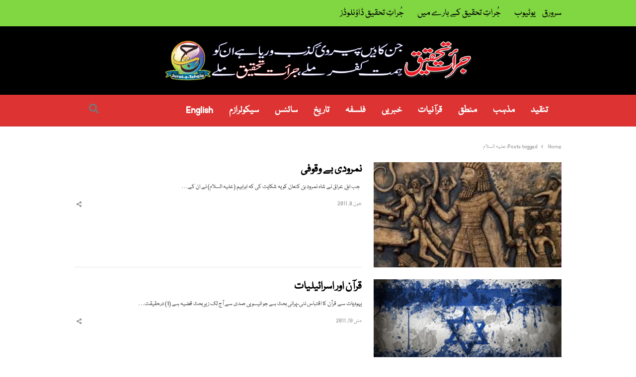

--- FILE ---
content_type: text/html; charset=UTF-8
request_url: https://realisticapproach.org/tag/%D8%B9%D9%84%DB%8C%DB%81-%D8%A7%D9%84%D8%B3%D9%84%D8%A7%D9%85/
body_size: 13304
content:
<!DOCTYPE html><html itemscope="itemscope" itemtype="https://schema.org/Website"dir="rtl" lang="ur" class="no-js no-svg"><head><meta charset="UTF-8"><meta name="viewport" content="width=device-width, initial-scale=1"><link rel="profile" href="http://gmpg.org/xfn/11"><title>علیہ السلام &#8211; جرات تحقیق</title><style id="rocket-critical-css">.rtl{direction:rtl}:root{--mainColor:#f4511e;--subColor:#ffab91;--darkHighlight:#e53935}html{font-family:sans-serif;line-height:1.15;-ms-text-size-adjust:100%;-webkit-text-size-adjust:100%;overflow-x:hidden}body{margin:0}article,header,nav{display:block}a{background-color:transparent;-webkit-text-decoration-skip:objects}h2 a{display:block;color:inherit}img{border-style:none;max-width:100%}.wp-post-image{height:auto}input{font-family:sans-serif;font-size:100%;line-height:1.15;margin:0}input{overflow:visible}[type="submit"]{-webkit-appearance:button}[type="submit"]::-moz-focus-inner{border-style:none;padding:0}[type="submit"]:-moz-focusring{outline:1px dotted ButtonText}[type="search"]{-webkit-appearance:textfield;outline-offset:-2px}[type="search"]::-webkit-search-cancel-button,[type="search"]::-webkit-search-decoration{-webkit-appearance:none}::-webkit-file-upload-button{-webkit-appearance:button;font:inherit}.screen-reader-text,.sr-only{clip:rect(1px,1px,1px,1px);height:1px;overflow:hidden;position:absolute!important;width:1px;word-wrap:normal!important;}.clearfix:before,.clearfix:after{content:"";display:table;table-layout:fixed}.clearfix:after{clear:both}body,input{color:#333;font-family:"Open Sans",Arial,Helvetica,Helvetica Neue,sans-serif;font-size:.8125rem;line-height:1.846153846;font-weight:400}body{overflow-x:hidden}h2{font-family:inherit;line-height:1.4;font-weight:normal;margin:2em 0 .75em;padding:0;color:#000}h2{font-size:1.846em;line-height:1.3333333}p{margin:0 0 1.5em;padding:0}i{font-style:italic}:focus{outline:1px dotted}html[lang="ur"] body,html[lang="ur"] input{font-family:Tahoma,Arial,sans-serif}html[lang="ur"] h2{font-weight:700}label{color:#999;font-size:.9em;font-weight:600;margin-bottom:0.5em}input[type="search"]{margin-bottom:.5em;padding:.5em .9em;border:0;outline:0;border-radius:.3em;color:inherit;background:#f2f2f2;height:2.25rem;box-sizing:border-box}input[type="submit"]{padding:.5em .9em;line-height:1;height:2.25rem;color:#fff;background-color:#222;display:inline-block;font-weight:600;text-shadow:none;border:0;border-radius:4px;-webkit-box-shadow:none;box-shadow:none}::-webkit-input-placeholder{color:#999;font-family:"Helvetica Neue",helvetica,arial,sans-serif}:-moz-placeholder{color:#999;font-family:"Helvetica Neue",helvetica,arial,sans-serif}::-moz-placeholder{color:#999;font-family:"Helvetica Neue",helvetica,arial,sans-serif;opacity:1;}:-ms-input-placeholder{color:#999;font-family:"Libre Franklin","Helvetica Neue",helvetica,arial,sans-serif}ul,ol{margin:0 0 1.5em 1.2em;padding:0}ul{list-style:disc}ol{list-style:decimal}a{color:#369;text-decoration:underline;}.top-bar a,#header a,.breadcrumbs a,.entry-title a{text-decoration:none}.main-navigation{position:relative}.main-navigation>ul{background:transparent;padding:0;margin:0;list-style:none}.main-navigation li{position:relative;display:inline-block;color:#333}.main-navigation>ul>li>a{position:relative;display:inline-block;padding:1.23em;color:#777;font-weight:600}.site-title a{color:#f4511e;color:var(--mainColor)}.top-menu>li{position:relative}#resp-menu{position:fixed;overflow:visible;width:272px;height:100%;background:#fff;color:inherit;top:0;left:-272px;margin:0;padding:0!important;z-index:999999;-webkit-transform:translateZ(0);-moz-transform:translateZ(0);-ms-transform:translateZ(0);-o-transform:translateZ(0);transform:translateZ(0)}.close-menu{display:block;font-size:.8461em;color:#999;padding:.33em 1.25em;text-align:right}.overlay-mask{background-color:rgba(0,0,0,0.3);height:100%;left:0;opacity:0;top:0;visibility:hidden;width:100%;z-index:112;position:fixed;-webkit-transform:translateZ(0);-moz-transform:translateZ(0);-ms-transform:translateZ(0);-o-transform:translateZ(0);transform:translateZ(0)}.resp-menu{overflow:auto;height:100%;max-height:96%}.resp-menu{position:relative;margin:0;padding:0;list-style:none}.resp-menu li{position:relative;float:none;width:100%!important}.resp-menu li a{padding:.6153em 1.2307em;display:block;text-decoration:none}.resp-menu a{color:#666}#page,.site-header,#main,#primary,#content,#sidebar,.container{position:relative}#page,.top-bar .container,.is-stretched .container{margin:0 auto;width:94%;text-align:left}@media only screen and (max-width:425px){#page,.top-bar>.container,.is-stretched .container{width:87.5%}}#page{background:#fff;max-width:1160px}.is-stretched #page{width:100%;max-width:100%;margin:0}.container{max-width:1112px;margin:0 auto;text-align:left;-webkit-box-sizing:border-box;-moz-box-sizing:border-box;box-sizing:border-box}.top-bar{position:relative;background:#f5f5f5;color:#999;font-size:.923em;line-height:1.6667}.top-bar .flex{min-height:20px}.top-bar a{color:inherit}.account-nav{margin:0;padding:0;list-style:none;display:-webkit-box;display:-moz-box;display:-webkit-flex;display:-ms-flexbox;display:flex;-webkit-box:1;-moz-box:1;-webkit-flex:1;-ms-flex:1;flex:1;height:100%;-webkit-box-align:center;-moz-box-align:center;-ms-flex-align:center;-webkit-align-items:center;align-items:center;-webkit-box-pack:end;-moz-box-pack:end;-ms-flex-pack:end;-webkit-justify-content:flex-end;justify-content:flex-end}.flex{display:-webkit-box;display:-moz-box;display:-webkit-flex;display:-ms-flexbox;display:flex}.w-100{width:100%}.h-100{height:100%}.flex-center{-webkit-box-align:center;-moz-box-align:center;-ms-flex-align:center;-webkit-align-items:center;align-items:center}.hst-3 .nav-2 .container .flex-center{-webkit-box-pack:justify;-moz-box-pack:justify;-ms-flex-pack:justify;-webkit-justify-content:space-between;justify-content:space-between}.hst-3 .container{display:-webkit-box;display:-moz-box;display:-webkit-flex;display:-ms-flexbox;display:flex}.justify-end{-webkit-box-pack:end;-moz-box-pack:end;-ms-flex-pack:end;-webkit-justify-content:flex-end;justify-content:flex-end}.site-header,.nav-1 .flex{min-height:64px}.top-bar .flex{min-height:32px}@media only screen and (max-width:1023px){.top-bar .container>.flex{-webkit-flex-flow:column nowrap;-ms-flex-flow:column nowrap;flex-flow:column nowrap;height:unset}}.qlm-col{padding:0 12px;-webkit-box-sizing:border-box;-moz-box-sizing:border-box;box-sizing:border-box}@media only screen and (min-width:1025px){.w-30{-webkit-flex-basis:30%;flex-basis:30%;max-width:30%}.w-50{-webkit-flex-basis:50%;flex-basis:50%;max-width:50%}}.site-branding{padding:.5rem 0;-webkit-box:1;-moz-box:1;-webkit-flex:1 0 auto;-ms-flex:1 0 auto;flex:1 0 auto}.main-navigation{-webkit-box:1;-moz-box:1;-webkit-flex:1 1 auto;-ms-flex:1 1 auto;flex:1 1 auto}.site-header{padding:0;background:#fff;z-index:20}.light-nav{position:relative;z-index:9}.nav-1{z-index:49}.is-stretched .nav-1,.is-stretched .nav-2{-webkit-box-shadow:inset 0 -1px 0 rgba(0,0,0,.07);-moz-box-shadow:inset 0 -1px 0 rgba(0,0,0,.07);-ms-box-shadow:inset 0 -1px 0 rgba(0,0,0,.07);box-shadow:inset 0 -1px 0 rgba(0,0,0,.07)}.site-title{font-size:1.5384em;font-weight:700;line-height:1.33;margin:0}@media only screen and (max-width:768px){.site-title{font-size:1.5384em;line-height:1.2}}.site-description{margin-bottom:0;color:#999;line-height:1.4}#main{background:#fff;text-align:center}#header+.breadcrumbs-wrap{padding-top:32px;padding-top:2.4615em}@media only screen and (max-width:768px){#header+.breadcrumbs-wrap{padding-top:24px;padding-top:1.84615em}}@media only screen and (max-width:425px){#header+.breadcrumbs-wrap{padding-top:16px;padding-top:1.23em}}.main-row{position:relative;margin:0 -12px}#primary,#sidebar{padding:0 12px;-webkit-box-sizing:border-box;-moz-box-sizing:border-box;box-sizing:border-box}#primary{margin-bottom:3rem}#primary.full-width{float:none;width:100%!important}@media only screen and (min-width:769px){#primary,#sidebar{float:left;width:75%}#sidebar{width:25%}}img{vertical-align:top}@media only screen and (max-width:1023px){#main-nav{display:none}}.site-header .qlm-col{vertical-align:middle;float:none}.site-header .utility-links{display:-webkit-box;display:-moz-box;display:-ms-flexbox;display:-moz-flex;display:-webkit-flex;display:flex;-webkit-box-align:center;-moz-box-align:center;-ms-flex-align:center;-webkit-align-items:center;align-items:center;-webkit-box-pack:end;-moz-box-pack:end;-ms-flex-pack:end;-webkit-justify-content:flex-end;justify-content:flex-end;-webkit-box:1;-moz-box:1;-webkit-flex:1 1 auto;-ms-flex:1 1 auto;flex:1 1 auto;height:100%}.utility-links a,.qlm-sharing-inline a,.utility-links .search-trigger{color:#777}.site-branding img{vertical-align:top}@media only screen and (max-width:768px){.site-branding.text-center .site-title{margin:0}}.search-icon{position:relative;display:-webkit-box;display:-moz-box;display:-ms-flexbox;display:-moz-flex;display:-webkit-flex;display:flex;text-align:center;z-index:10;height:100%;-webkit-box-align:center;-moz-box-align:center;-ms-flex-align:center;-webkit-align-items:center;align-items:center}.search-trigger{position:relative;display:block;color:inherit;text-align:center;-webkit-box-ordinal-group:3;-moz-box-ordinal-group:3;-webkit-order:2;-ms-flex-order:2;order:2}.search-trigger:before{display:inline-block;font-family:'Font Awesome 5 Free';font-size:inherit;line-height:inherit;font-weight:900;text-rendering:auto;-webkit-font-smoothing:antialiased;-moz-osx-font-smoothing:grayscale;color:inherit;content:'\f002';line-height:1}.search-close-btn{position:absolute;right:1.23em;top:1.23em;width:1.84615em;height:1.84615em;font-size:0;color:#999}.search-close-btn:before,.search-close-btn:after{position:absolute;content:"";width:1.5384em;height:1px;top:.9em;right:.15rem;display:block;background:#ccc;transform:rotate(45deg)}.search-close-btn:after{transform:rotate(-45deg)}.search-overlay{position:fixed;left:0;right:0;top:0;bottom:0;background:rgba(0,0,0,.8);display:-webkit-box;display:-moz-box;display:-ms-flexbox;display:-moz-flex;display:-webkit-flex;display:flex;-webkit-box-align:center;-moz-box-align:center;-ms-flex-align:center;-webkit-align-items:center;align-items:center;-webkit-box-pack:center;-moz-box-pack:center;-ms-flex-pack:center;-webkit-justify-content:center;justify-content:center;visibility:hidden;opacity:0;z-index:30}.search-overlay .search-inner{width:90%;margin-bottom:100px}.search-inner ::-webkit-input-placeholder{color:#ccc}.search-inner ::-moz-placeholder{color:#ccc}.search-inner ::-ms-input-placeholder{color:#ccc}.search-overlay .search-form input[type=search]{border:0;background:none;box-shadow:none;border-bottom:1px solid rgba(255,255,255,.3);margin:0;padding:0;text-align:center;font-size:1.25em;line-height:2.25;color:#fff;letter-spacing:2px;border-radius:0}.search-field{width:100%}.search-form{position:relative}.search-form .search-submit{visibility:hidden;display:none}.search-form:before{position:absolute;right:.923em;color:#999;font-family:"Font Awesome 5 Free";font-weight:normal;font-style:normal;font-size:inherit;font-weight:900;display:inline-block;height:2.77em;line-height:2.77em;text-transform:none;text-align:center;vertical-align:middle;-webkit-font-smoothing:antialiased;text-rendering:optimizeLegibility;-moz-osx-font-smoothing:grayscale;font-feature-settings:'liga';content:"\f002"}.search-trigger{width:1.077em;padding:0 .8em}.search-trigger{z-index:1}.search-field::-ms-clear{display:none;width:0;height:0}.top-menu{margin:0;padding:0;list-style:none}.top-menu>li{display:inline-block}.top-menu li{position:relative}.top-menu>li>a{padding:.5em .6667em;display:inline-block}.top-menu>li:first-child>a{padding-left:0}@media only screen and (max-width:425px){.top-menu{text-align:center}}.menu-button{margin:0;padding:0;display:inline-block;margin-right:1.23em}@media only screen and (min-width:1024px){.menu-trigger,#resp-menu,.overlay-mask{display:none}}.toggle-icon{position:relative;vertical-align:middle}.toggle-icon,.toggle-icon:before,.toggle-icon:after{display:block;width:1.3846em;height:2px;margin:6px 0;background-color:#999}.toggle-icon:before,.toggle-icon:after{position:absolute;content:"";margin:0}.toggle-icon:before{top:-6px}.toggle-icon:after{top:6px}.breadcrumbs{margin:0 0 1.84615em;line-height:1;list-style:none;color:#999;padding:.15em 0}.breadcrumbs{font-size:.9em;line-height:1.333334;word-break:normal}.breadcrumbs li{display:inline-block}.breadcrumbs li:not(:last-child):after{display:inline-block;margin:0 8px;content:"";border:1px solid #999;width:4px;vertical-align:middle;height:4px;border-width:0 1px 1px 0;transform:rotate(-45deg)}.breadcrumbs a{color:inherit}.entry-title{margin-top:0;word-break:normal;font-weight:600}.single-meta a{background:linear-gradient(to bottom,var(--subColor) 0%,var(--subColor) 100%);background-image:-ms-linear-gradient(top,#ffab91 0%,#ffab91 100%);background-position:0 100%;background-repeat:repeat-x;background-size:4px 4px;color:inherit;text-decoration:none}.scroll-to-top{position:fixed;right:-3.7em;bottom:10vh;text-align:center;z-index:8}.scroll-to-top a{display:block;width:3.7em;height:3.077em;background:#f2f2f2;color:#999;border-radius:.3077em 0 0 .3077em;text-decoration:none}.scroll-to-top a:before{font-size:1.5384em;line-height:2;display:inline-block;font-family:"Font Awesome 5 Free";font-style:normal;font-weight:900;-webkit-font-smoothing:antialiased;-moz-osx-font-smoothing:grayscale;content:"\f106"}form{position:relative;margin:0 0 1.84615em}.single-meta{position:relative;margin-bottom:1.5384em;display:-webkit-box;display:-moz-box;display:-ms-flexbox;display:-moz-flex;display:-webkit-flex;display:flex;-webkit-box-pack:justify;-moz-box-pack:justify;-ms-flex-pack:justify;-webkit-justify-content:space-between;justify-content:space-between;width:100%;-webkit-box-align:center;-moz-box-align:center;-ms-flex-align:center;-webkit-align-items:center;align-items:center;color:#999}.single-meta.archive{font-size:.9em;margin-bottom:0;margin-top:auto}.qlm-list .single-meta.archive{margin-bottom:1.84615em}.single-meta.archive .qlm-sharing-inline li .qlm-more{width:auto;height:auto;line-height:inherit;border-radius:0;background:none}.single-meta a{color:#333;text-decoration:none}.single-meta>div{vertical-align:middle}.qlm-sharing-inline,.qlm-sharing-list{margin:0 -.3em;padding:0;list-style:none}.qlm-sharing-inline{display:-webkit-box;display:-moz-box;display:-ms-flexbox;display:-moz-flex;display:-webkit-flex;display:flex;-webkit-box:0;-moz-box:0;-webkit-flex:0 0 auto;-ms-flex:0 0 auto;flex:0 0 auto;margin:0;height:100%;-webkit-box-align:center;-moz-box-align:center;-ms-flex-align:center;-webkit-align-items:center;align-items:center;-webkit-box-pack:end;-moz-box-pack:end;-ms-flex-pack:end;-webkit-justify-content:flex-end;justify-content:flex-end}.hst-3 .qlm-sharing-inline{-webkit-box-pack:start;-moz-box-pack:start;-ms-flex-pack:start;-webkit-justify-content:flex-start;justify-content:flex-start}.hst-3 .qlm-sharing-inline{-webkit-box-pack:unset;-moz-box-pack:unset;-ms-flex-pack:unset;-webkit-justify-content:unset;justify-content:unset}@media only screen and (max-width:425px){.hst-3 .qlm-sharing-inline{display:none}}.qlm-sharing-inline>li{display:inline-block;padding:0 .3077em;line-height:1}.single-meta.archive .qlm-sharing-inline>li.no-popup a{color:#999}.qlm-sharing-inline a{display:-webkit-box;display:-moz-box;display:-ms-flexbox;display:-moz-flex;display:-webkit-flex;display:flex;width:2.4615em;height:2.4615em;text-align:center;border-radius:50%;text-decoration:none;-webkit-box-align:center;-moz-box-align:center;-ms-flex-align:center;-webkit-align-items:center;align-items:center;-webkit-box-pack:center;-moz-box-pack:center;-ms-flex-pack:center;-webkit-justify-content:center;justify-content:center;background:none}.qlm-sharing-inline .qlm-more{color:#999}.sharing-overlay{position:fixed;top:0;left:0;right:0;bottom:0;display:-webkit-box;display:-moz-box;display:-ms-flexbox;display:-moz-flex;display:-webkit-flex;display:flex;-webkit-box-direction:normal;-webkit-box-orient:vertical;-moz-box-direction:normal;-moz-box-orient:vertical;-webkit-flex-direction:column;-ms-flex-direction:column;flex-direction:column;-webkit-box-pack:center;-moz-box-pack:center;-ms-flex-pack:center;-webkit-justify-content:center;justify-content:center;-webkit-box-align:center;-moz-box-align:center;-ms-flex-align:center;-webkit-align-items:center;align-items:center;background:rgba(0,0,0,.7);visibility:hidden;opacity:0;z-index:-1}.qlm-sharing-list{position:relative;font-size:.875rem;width:90%;max-width:400px;max-height:260px;padding:.6em .6em .9em;background:#fff;box-shadow:0 2px 5px rgba(0,0,0,.1);border-radius:.3077em;z-index:9;overflow-y:scroll;-webkit-overflow-scrolling:touch}.qlm-sharing-list>li{display:inline-block;width:50%;font-size:1.077em;line-height:1.142857}.qlm-sharing-list>li>a{position:relative;font-family:inherit;font-weight:normal;display:block;padding:.71428em .923em;border-radius:2px;color:#666;text-decoration:none;background:none}.qlm-sharing-list>li .fab{min-width:1.5em;margin:0 .33em 0 0}.qlm-sharing-list .fa-twitter:before{color:#1DA1F2}.qlm-sharing-list .fa-facebook-f:before{color:#3c5a98}.qlm-sharing-list .fa-linkedin-in:before{color:#0084bf}.qlm-sharing-list>.sharing-modal-handle{width:100%;box-sizing:border-box;padding:.3077em .3077em .3077em .9em;font-weight:bold;color:#333;line-height:1.71428}.qlm-sharing-list>.sharing-modal-handle>.close-sharing{position:relative;float:right;display:inline-block;width:1.84615em;height:1.84615em;padding:0;text-align:center}.qlm-sharing-list>li.sharing-modal-handle>a:before,.qlm-sharing-list>li.sharing-modal-handle>a:after{position:absolute;content:"";width:1.23em;height:1px;transform:rotate(-45deg);background:#777;display:block;margin:0;right:.3077em;top:.9em;left:auto}.qlm-sharing-list>li.sharing-modal-handle>a:after{transform:rotate(45deg)}.qlm-sharing-list>.share-post-title{width:90%;padding:.3077em .9em;margin-bottom:.9em;font-size:1em;line-height:1.5;box-sizing:border-box}.col-70{-webkit-flex-basis:70%;flex-basis:70%;max-width:70%}.text-right{text-align:right}img{height:auto;max-width:100%;}.qlm-list{margin:0 -.9em 2.5em}.qlm-list .post-img{margin-bottom:0}.post-img img{vertical-align:top}.qlm-list .entry-title{line-height:1.33;margin-bottom:.2857em;font-weight:600}.qlm-list>article{display:-webkit-box;display:-moz-box;display:-ms-flexbox;display:-moz-flex;display:-webkit-flex;display:flex;height:100%;margin-bottom:1.84615em}.qlm-list .post-img,.qlm-list .entry-content{-webkit-box:1;-moz-box:1;-webkit-flex:1 1 auto;-ms-flex:1 1 auto;flex:1 1 auto;margin:0;padding:0 12px;-webkit-box-sizing:border-box;-moz-box-sizing:border-box;box-sizing:border-box}.qlm-list .entry-content{position:relative}.qlm-list .entry-content:after{content:"";border-bottom:1px solid rgba(0,0,0,.1);position:absolute;right:.6em;left:.6em;bottom:0}.qlm-list .post:last-child .entry-content:after{display:none}.qlm-list .post-excerpt{margin-bottom:.9em}.post-img{position:relative;display:block;-webkit-box-ordinal-group:2;-moz-box-ordinal-group:2;-webkit-order:1;-ms-flex-order:1;order:1}.entry-content{-webkit-box:0;-moz-box:0;-webkit-flex:0 0 100%;-ms-flex:0 0 100%;flex:0 0 100%;-webkit-box-ordinal-group:3;-moz-box-ordinal-group:3;-webkit-order:2;-ms-flex-order:2;order:2}@media only screen and (min-width:769px){.qlm-list .post-img{width:33%}}.text-center{text-align:center}@media only screen and (max-width:768px){.qlm-list{margin:0 -.6em 1.23em}.qlm-list .post-img,.qlm-list .entry-content{padding:0 .6em;padding-bottom:.4rem}.qlm-list .entry-title{font-size:1.5384em;line-height:1.33;margin-bottom:.6em}.qlm-list .post-img{-webkit-box:0.6;-moz-box:0.6;-webkit-flex:0.6 1 0;-ms-flex:0.6 1 0;flex:0.6 1 0;margin-bottom:.9em}.qlm-list>article:after{margin:0 12px 1.84615em}} body{direction:rtl;unicode-bidi:embed}ul,ol{margin:0 1.2em 1.5em 0}#resp-menu{left:auto;right:-272px}.close-menu{text-align:left}.overlay-mask{left:auto;right:0}#page,.top-bar .container,.is-stretched .container{text-align:right}.container{text-align:right}.site-title{font-size:20px;font-size:1.25rem;line-height:1.4;margin:0}@media only screen and (min-width:769px){.hst-3 .nav-2 .main-navigation>ul{margin-left:auto;margin-right:-40px}}@media only screen and (min-width:769px){#primary,#sidebar{float:right}}.search-close-btn{right:auto;left:1rem}.search-close-btn:before,.search-close-btn:after{left:.15rem;right:auto}.search-form:before{left:.923em;right:auto}.top-menu>li:first-child>a{padding-right:0;padding-left:unset}.menu-button{margin-right:auto;margin-left:1rem}.breadcrumbs li:not(:last-child):after{border-width:0 0 1px 1px;transform:rotate(45deg)}.scroll-to-top{right:auto;left:-3.7em}.scroll-to-top a{border-radius:0 .3077em .3077em 0}.qlm-sharing-list>.sharing-modal-handle{padding:.25rem .75rem .25rem .25rem}.qlm-sharing-list>.sharing-modal-handle>.close-sharing{float:left}.qlm-sharing-list>li.sharing-modal-handle>a:before,.qlm-sharing-list>li.sharing-modal-handle>a:after{right:auto;left:.25rem}.text-right{text-align:left}@-ms-viewport{width:device-width}html{-webkit-box-sizing:border-box;box-sizing:border-box;-ms-overflow-style:scrollbar} body{direction:rtl;unicode-bidi:embed}ul,ol{margin:0 1.2em 1.5em 0}#resp-menu{left:auto;right:-272px}.close-menu{text-align:left}.overlay-mask{left:auto;right:0}#page,.top-bar .container,.is-stretched .container{text-align:right}.container{text-align:right}.site-title{font-size:20px;font-size:1.25rem;line-height:1.4;margin:0}@media only screen and (min-width:769px){.hst-3 .nav-2 .main-navigation>ul{margin-left:auto;margin-right:-40px}}@media only screen and (min-width:769px){#primary,#sidebar{float:right}}.search-close-btn{right:auto;left:1rem}.search-close-btn:before,.search-close-btn:after{left:.15rem;right:auto}.search-form:before{left:.923em;right:auto}.top-menu>li:first-child>a{padding-right:0;padding-left:unset}.menu-button{margin-right:auto;margin-left:1rem}.breadcrumbs li:not(:last-child):after{border-width:0 0 1px 1px;transform:rotate(45deg)}.scroll-to-top{right:auto;left:-3.7em}.scroll-to-top a{border-radius:0 .3077em .3077em 0}.qlm-sharing-list>.sharing-modal-handle{padding:.25rem .75rem .25rem .25rem}.qlm-sharing-list>.sharing-modal-handle>.close-sharing{float:left}.qlm-sharing-list>li.sharing-modal-handle>a:before,.qlm-sharing-list>li.sharing-modal-handle>a:after{right:auto;left:.25rem}.text-right{text-align:left}.fa,.fab{-moz-osx-font-smoothing:grayscale;-webkit-font-smoothing:antialiased;display:inline-block;font-style:normal;font-variant:normal;text-rendering:auto;line-height:1}.fa-facebook-f:before{content:"\f39e"}.fa-linkedin-in:before{content:"\f0e1"}.fa-share-alt:before{content:"\f1e0"}.fa-twitter:before{content:"\f099"}.sr-only{border:0;clip:rect(0,0,0,0);height:1px;margin:-1px;overflow:hidden;padding:0;position:absolute;width:1px}@font-face{font-family:"Font Awesome 5 Brands";font-style:normal;font-weight:normal;font-display:auto;src:url(https://realisticapproach.org/wp-content/themes/qalam/assets/webfonts/fa-brands-400.eot);src:url(https://realisticapproach.org/wp-content/themes/qalam/assets/webfonts/fa-brands-400.eot?#iefix) format("embedded-opentype"),url(https://realisticapproach.org/wp-content/themes/qalam/assets/webfonts/fa-brands-400.woff2) format("woff2"),url(https://realisticapproach.org/wp-content/themes/qalam/assets/webfonts/fa-brands-400.woff) format("woff"),url(https://realisticapproach.org/wp-content/themes/qalam/assets/webfonts/fa-brands-400.ttf) format("truetype"),url(https://realisticapproach.org/wp-content/themes/qalam/assets/webfonts/fa-brands-400.svg#fontawesome) format("svg")}.fab{font-family:"Font Awesome 5 Brands"}@font-face{font-family:"Font Awesome 5 Free";font-style:normal;font-weight:400;font-display:auto;src:url(https://realisticapproach.org/wp-content/themes/qalam/assets/webfonts/fa-regular-400.eot);src:url(https://realisticapproach.org/wp-content/themes/qalam/assets/webfonts/fa-regular-400.eot?#iefix) format("embedded-opentype"),url(https://realisticapproach.org/wp-content/themes/qalam/assets/webfonts/fa-regular-400.woff2) format("woff2"),url(https://realisticapproach.org/wp-content/themes/qalam/assets/webfonts/fa-regular-400.woff) format("woff"),url(https://realisticapproach.org/wp-content/themes/qalam/assets/webfonts/fa-regular-400.ttf) format("truetype"),url(https://realisticapproach.org/wp-content/themes/qalam/assets/webfonts/fa-regular-400.svg#fontawesome) format("svg")}@font-face{font-family:"Font Awesome 5 Free";font-style:normal;font-weight:900;font-display:auto;src:url(https://realisticapproach.org/wp-content/themes/qalam/assets/webfonts/fa-solid-900.eot);src:url(https://realisticapproach.org/wp-content/themes/qalam/assets/webfonts/fa-solid-900.eot?#iefix) format("embedded-opentype"),url(https://realisticapproach.org/wp-content/themes/qalam/assets/webfonts/fa-solid-900.woff2) format("woff2"),url(https://realisticapproach.org/wp-content/themes/qalam/assets/webfonts/fa-solid-900.woff) format("woff"),url(https://realisticapproach.org/wp-content/themes/qalam/assets/webfonts/fa-solid-900.ttf) format("truetype"),url(https://realisticapproach.org/wp-content/themes/qalam/assets/webfonts/fa-solid-900.svg#fontawesome) format("svg")}.fa{font-family:"Font Awesome 5 Free"}.fa{font-weight:900}</style><link rel="preload" href="https://realisticapproach.org/wp-content/cache/min/1/d62056d4373cd8364b6c7dcc03269317.css" as="style" onload="this.onload=null;this.rel='stylesheet'" data-minify="1" /><meta name='robots' content='max-image-preview:large' /><style>img:is([sizes="auto" i],[sizes^="auto," i]){contain-intrinsic-size:3000px 1500px}</style> <script data-cfasync="false" data-pagespeed-no-defer type="text/javascript">/* <![CDATA[ */ //<![CDATA[
	var gtm4wp_datalayer_name = "dataLayer";
	var dataLayer = dataLayer || [];

	var gtm4wp_scrollerscript_debugmode         = false;
	var gtm4wp_scrollerscript_callbacktime      = 100;
	var gtm4wp_scrollerscript_readerlocation    = 150;
	var gtm4wp_scrollerscript_contentelementid  = "content";
	var gtm4wp_scrollerscript_scannertime       = 60;
//]]> /* ]]> */</script> <link rel='dns-prefetch' href='//fonts.googleapis.com' /><link href='https://fonts.gstatic.com' crossorigin rel='preconnect' /><link rel="alternate" type="application/rss+xml" title="جرات تحقیق &raquo; فیڈ" href="https://realisticapproach.org/feed/" /><link rel="alternate" type="application/rss+xml" title="جرات تحقیق &raquo; تبصروں کی فیڈ" href="https://realisticapproach.org/comments/feed/" />  <script data-cfasync="false" data-pagespeed-no-defer type="text/javascript">/* <![CDATA[ */ //<![CDATA[
	var dataLayer_content = {"siteID":0,"siteName":"","visitorIP":"18.216.195.25","pagePostType":"post","pagePostType2":"tag-post","browserName":"","browserVersion":"","browserEngineName":"","browserEngineVersion":"","osName":"","osVersion":"","deviceType":"bot","deviceManufacturer":"","deviceModel":"","gtm.whitelist":["d","jsm","c","k","e","j","v","r","f","u","v"],"gtm.blacklist":["ta","asp","awct","sp","bzi","cts","csm","html","flc","ga","ua"],"geoCountryCode":"(no geo data available)","geoCountryName":"(no geo data available)","geoRegionCode":"(no geo data available)","geoRegionName":"(no geo data available)","geoCity":"(no geo data available)","geoZipcode":"(no geo data available)","geoLatitude":"(no geo data available)","geoLongitude":"(no geo data available)","geoFullGeoData":{"success":false,"error":{"code":101,"type":"missing_access_key","info":"You have not supplied an API Access Key. [Required format: access_key=YOUR_ACCESS_KEY]"}}};
	dataLayer.push( dataLayer_content );//]]> /* ]]> */</script> <script data-cfasync="false">/* <![CDATA[ */ //<![CDATA[
(function(w,d,s,l,i){w[l]=w[l]||[];w[l].push({'gtm.start':
new Date().getTime(),event:'gtm.js'});var f=d.getElementsByTagName(s)[0],
j=d.createElement(s),dl=l!='dataLayer'?'&l='+l:'';j.async=true;j.src=
'//www.googletagmanager.com/gtm.'+'js?id='+i+dl;f.parentNode.insertBefore(j,f);
})(window,document,'script','dataLayer','GTM-58DFWGF');//]]> /* ]]> */</script> <link rel="alternate" type="application/rss+xml" title="جرات تحقیق &raquo; علیہ السلام ٹیگ فیڈ" href="https://realisticapproach.org/tag/%d8%b9%d9%84%db%8c%db%81-%d8%a7%d9%84%d8%b3%d9%84%d8%a7%d9%85/feed/" /><style id='cf-frontend-style-inline-css' type='text/css'>@font-face{font-family:'Nafees';font-style:normal;font-weight:400;font-display:auto;src:url(https://realisticapproach.org/wp-content/uploads/2020/08/NafeesWebNaskh.woff2) format('woff2'),url(https://realisticapproach.org/wp-content/uploads/2020/08/NafeesWebNaskh.woff) format('woff'),url(https://realisticapproach.org/wp-content/uploads/2020/08/NafeesWebNaskh.ttf) format('truetype'),url('https://realisticapproach.org/wp-content/uploads/2020/08/NafeesWebNaskh.eot?#iefix') format('embedded-opentype'),url(https://realisticapproach.org/wp-content/uploads/2020/08/NafeesWebNaskh.svg) format('svg')}</style><style id='wp-emoji-styles-inline-css' type='text/css'>img.wp-smiley,img.emoji{display:inline!important;border:none!important;box-shadow:none!important;height:1em!important;width:1em!important;margin:0 0.07em!important;vertical-align:-0.1em!important;background:none!important;padding:0!important}</style><style id='rs-plugin-settings-inline-css' type='text/css'></style><link rel='preload' id='qalam-fonts-css' href='https://fonts.googleapis.com/css?family=Open+Sans%3A300%2C300i%2C400%2C400i%2C600%2C600i%2C700%2C700i%2C800%2C800i&#038;subset=latin%2Clatin-ext&#038;display=swap' as="style" onload="this.onload=null;this.rel='stylesheet'" type='text/css' media='all' />    <script type="text/javascript" src="https://realisticapproach.org/wp-content/cache/busting/1/wp-includes/js/jquery/jquery.min-3.7.1.js" id="jquery-core-js"></script>      <!--[if lt IE 9]>
<script type="text/javascript" src="https://realisticapproach.org/wp-content/themes/qalam/assets/js/html5.js?ver=3.7.3" id="html5-js"></script>
<![endif]--><link rel="https://api.w.org/" href="https://realisticapproach.org/wp-json/" /><link rel="alternate" title="JSON" type="application/json" href="https://realisticapproach.org/wp-json/wp/v2/tags/1013" /><link rel="EditURI" type="application/rsd+xml" title="RSD" href="https://realisticapproach.org/xmlrpc.php?rsd" /><meta name="generator" content="WordPress 6.8.3" /> <style id="custom-logo-css" type="text/css">.site-title,.site-description{position:absolute;clip-path:inset(50%)}</style><style type='text/css'>.ae_data .elementor-editor-element-setting{display:none!important}</style><meta name="generator" content="Site Kit by Google 1.19.0" /><style id="qalam-frontend-css" type="text/css"></style><style type="text/css">.recentcomments a{display:inline!important;padding:0!important;margin:0!important}</style><meta name="generator" content="Powered by Slider Revolution 6.2.22 - responsive, Mobile-Friendly Slider Plugin for WordPress with comfortable drag and drop interface." /><style></style><link rel="icon" href="https://realisticapproach.org/wp-content/uploads/2020/08/cropped-download-2-32x32.jpg" sizes="32x32" /><link rel="icon" href="https://realisticapproach.org/wp-content/uploads/2020/08/cropped-download-2-192x192.jpg" sizes="192x192" /><link rel="apple-touch-icon" href="https://realisticapproach.org/wp-content/uploads/2020/08/cropped-download-2-180x180.jpg" /><meta name="msapplication-TileImage" content="https://realisticapproach.org/wp-content/uploads/2020/08/cropped-download-2-270x270.jpg" />  <style type="text/css" id="wp-custom-css">*{font-family:"Nafees"}.rtl.home{background-color:#716666}.light-nav{font-size:20px}.top-bar{font-size:20px}.updated-date{display:none}.updated-time{display:none}</style><style id="kirki-inline-styles">#page,.container{max-width:980px}.is-boxed .container{max-width:calc(980px - 48px)}.top-bar .flex{min-height:20px}.top-bar .account-nav>li>a{padding:calc(( 20px - 20px ) / 2) .75em}.site-header:not(.hst-1) .nav-1>.container{min-height:138px}.site-header:not(.hst-1) .nav-2 .flex{min-height:48px}.main-navigation>ul>li>a{padding:calc((48px - 20px) / 2) 1rem;font-size:20;color:#fff}.qlm-list>article:after{margin-left:calc(40% + 24px/2)}.single #main .container{max-width:980px}.is-boxed.single #main .container{max-width:calc(980px - 48px)}.single.post-template-single-full-width #main .container{max-width:760px}.is-boxed.single.post-template-single-full-width #main .container{max-width:calc(760px - 48px)}.related-posts{margin-left:calc(-20px / 2);margin-right:calc(-20px / 2)}.related-posts>article{padding:0 calc(20px / 2)}body{font-size:15}.top-bar{background-color:#81d742;color:#000}.top-bar .custom-text a:hover,.top-bar .account-nav>li:hover>a{color:#d33}.site-header{background-color:#000}.hst-1 .nav-1,.site-header:not(.hst-1) .nav-2{background-color:#d33}.main-navigation>ul>li:hover>a{color:#000}.main-navigation .current-menu-item>a,.main-navigation .current-menu-parent>a,.main-navigation .current-menu-item:hover>a,.main-navigation .current-menu-parent:hover>a{color:#fff}#footer{background-color:#81d742;color:#000}#footer a:hover{color:#d33}@media (min-width:769px){#primary,#container{width:calc(100% - 18%)}#sidebar{width:18%}.two-sidebars .site-content:not(.full-width) #content{width:calc(100% - 56%)}.two-sidebars #sidebar-b{width:56%}.main-row,.two-sidebars .primary-row,.widget-area .row{margin:0 calc(-32px / 2)}body:not(.layout-no-sb) #primary,#container,#sidebar,.two-sidebars #content,.two-sidebars #sidebar-b,.widget-area .row>.widget,.entry-header.qlm-col{padding:0 calc(32px / 2)}.grid-row,.hero-section,.qlm-list{margin-left:calc(-24px / 2);margin-right:calc(-24px / 2)}.qlm-list .post-img,.qlm-list .entry-content,.hero-section .qlm-col,.grid-row>article{padding-left:calc(24px / 2);padding-right:calc(24px / 2)}.hero-section+.qlm-list:before{margin-left:calc(24px / 2);margin-right:calc(24px / 2)}.qlm-list .entry-content:after{left:calc(24px / 2);right:calc(24px / 2)}.qlm-list .post-img{flex:0 0 40%}.qlm-list>article:after{margin-left:calc(40% + 24px/2)}.related-posts>article{width:calc(100% / 3)}}@media (max-width:768px){.site-header:not(.hst-1) .nav-1>.container{min-height:64px}.qlm-list .post-img,.qlm-list .entry-content{margin-bottom:calc(24px / 2)}}@media (max-width:425px){.site-header:not(.hst-1) .nav-1>.container{min-height:64px}}</style><noscript><style id="rocket-lazyload-nojs-css">.rll-youtube-player,[data-lazy-src]{display:none!important}</style></noscript><script>/*! loadCSS rel=preload polyfill. [c]2017 Filament Group, Inc. MIT License */
(function(w){"use strict";if(!w.loadCSS){w.loadCSS=function(){}}
var rp=loadCSS.relpreload={};rp.support=(function(){var ret;try{ret=w.document.createElement("link").relList.supports("preload")}catch(e){ret=!1}
return function(){return ret}})();rp.bindMediaToggle=function(link){var finalMedia=link.media||"all";function enableStylesheet(){link.media=finalMedia}
if(link.addEventListener){link.addEventListener("load",enableStylesheet)}else if(link.attachEvent){link.attachEvent("onload",enableStylesheet)}
setTimeout(function(){link.rel="stylesheet";link.media="only x"});setTimeout(enableStylesheet,3000)};rp.poly=function(){if(rp.support()){return}
var links=w.document.getElementsByTagName("link");for(var i=0;i<links.length;i++){var link=links[i];if(link.rel==="preload"&&link.getAttribute("as")==="style"&&!link.getAttribute("data-loadcss")){link.setAttribute("data-loadcss",!0);rp.bindMediaToggle(link)}}};if(!rp.support()){rp.poly();var run=w.setInterval(rp.poly,500);if(w.addEventListener){w.addEventListener("load",function(){rp.poly();w.clearInterval(run)})}else if(w.attachEvent){w.attachEvent("onload",function(){rp.poly();w.clearInterval(run)})}}
if(typeof exports!=="undefined"){exports.loadCSS=loadCSS}
else{w.loadCSS=loadCSS}}(typeof global!=="undefined"?global:this))</script></head><body class="rtl archive tag tag-1013 wp-custom-logo wp-embed-responsive wp-theme-qalam is-stretched layout-ca elementor-default elementor-kit-8695"><div id="resp-menu"> <a href="#" class="close-menu">Close</a><ul id="menu-secondary-menu" class="resp-menu"><li id="menu-item-8945" class="menu-item menu-item-type-taxonomy menu-item-object-category menu-item-8945"><a href="https://realisticapproach.org/category/%d9%86%d9%82%d8%af%db%8c%d8%a7%d8%aa/" itemprop="url">تنقید</a></li><li id="menu-item-8946" class="menu-item menu-item-type-taxonomy menu-item-object-category menu-item-8946"><a href="https://realisticapproach.org/category/%d9%85%d8%b0%db%81%d8%a8/" itemprop="url">مذہب</a></li><li id="menu-item-8947" class="menu-item menu-item-type-taxonomy menu-item-object-category menu-item-8947"><a href="https://realisticapproach.org/category/%d9%85%d9%86%d8%b7%d9%82/" itemprop="url">منطق</a></li><li id="menu-item-8948" class="menu-item menu-item-type-taxonomy menu-item-object-category menu-item-8948"><a href="https://realisticapproach.org/category/%d9%82%d8%b1%d8%a2%d9%86%db%8c%d8%a7%d8%aa/" itemprop="url">قرآنیات</a></li><li id="menu-item-8949" class="menu-item menu-item-type-taxonomy menu-item-object-category menu-item-8949"><a href="https://realisticapproach.org/category/%d8%ae%d8%a8%d8%b1%db%8c%da%ba/" itemprop="url">خبریں</a></li><li id="menu-item-8950" class="menu-item menu-item-type-taxonomy menu-item-object-category menu-item-8950"><a href="https://realisticapproach.org/category/%d9%81%d9%84%d8%b3%d9%81%db%81/" itemprop="url">فلسفہ</a></li><li id="menu-item-8951" class="menu-item menu-item-type-taxonomy menu-item-object-category menu-item-8951"><a href="https://realisticapproach.org/category/%d8%aa%d8%a7%d8%b1%db%8c%d8%ae/" itemprop="url">تاریخ</a></li><li id="menu-item-8952" class="menu-item menu-item-type-taxonomy menu-item-object-category menu-item-8952"><a href="https://realisticapproach.org/category/%d8%b3%d8%a7%d8%a6%d9%86%d8%b3-2/" itemprop="url">سائنس</a></li><li id="menu-item-8953" class="menu-item menu-item-type-taxonomy menu-item-object-category menu-item-8953"><a href="https://realisticapproach.org/category/%d8%b3%db%8c%da%a9%d9%88%d9%84%d8%b1%d8%a7%d8%b2%d9%85/" itemprop="url">سیکولرازم</a></li><li id="menu-item-8954" class="menu-item menu-item-type-taxonomy menu-item-object-category menu-item-8954"><a href="https://realisticapproach.org/category/english/" itemprop="url">English</a></li></ul></div><div class="top-bar"><div class="container clearfix"><div class="flex w-100 flex-center"><div class="flex w-50 h-100 flex-center"><ul id="menu-primary" class="top-menu"><li id="menu-item-8867" class="menu-item menu-item-type-custom menu-item-object-custom menu-item-home menu-item-8867"><a href="https://realisticapproach.org" itemprop="url">سرورق</a></li><li id="menu-item-8862" class="menu-item menu-item-type-custom menu-item-object-custom menu-item-8862"><a href="https://realisticapproach.org/youtube" itemprop="url">یوٹیوب</a></li><li id="menu-item-9840" class="menu-item menu-item-type-custom menu-item-object-custom menu-item-9840"><a href="https://realisticapproach.org/about-us" itemprop="url">جُراتِ تحقیق کے بارے میں</a></li><li id="menu-item-9941" class="menu-item menu-item-type-post_type menu-item-object-page menu-item-9941"><a href="https://realisticapproach.org/%d8%ac%d9%8f%d8%b1%d8%a7%d8%aa%d9%90-%d8%aa%d8%ad%d9%82%db%8c%d9%82-%da%88%d8%a7%d8%a4%d9%86%d9%84%d9%88%da%88%d8%b2/" itemprop="url">جُراتِ تحقیق ڈاؤنلوڈز</a></li></ul></div><div class="flex w-50 h-100 flex-center justify-end"><ul class="account-nav"></ul></div></div></div></div><div id="page" class="site"><header id="header" class="site-header hst-3"><div class="light-nav nav-1"><div class="container has-menu-trigger clearfix"><div class="flex w-100 flex-center"><div class="qlm-col w-100 site-branding text-center"> <a href="https://realisticapproach.org/" class="custom-logo-link" rel="home"><img width="622" height="80" src="https://realisticapproach.org/wp-content/uploads/2020/08/cropped-TitlePNG-3.png" class="custom-logo" alt="جرات تحقیق" decoding="async" srcset="https://realisticapproach.org/wp-content/uploads/2020/08/cropped-TitlePNG-3.png 622w, https://realisticapproach.org/wp-content/uploads/2020/08/cropped-TitlePNG-3-300x39.png 300w" sizes="(max-width: 622px) 100vw, 622px" /></a><div class="site-branding-text"><p class="site-title"><a href="https://realisticapproach.org/" rel="home">جرات تحقیق</a></p><p class="site-description">| ہمت کفر ملے جراتِ تحقیق ملے</p></div></div></div></div></div><div class="light-nav nav-2 sticky-nav"><div class="container has-menu-trigger clearfix"><div class="flex w-100 flex-center"> <a class="menu-button menu-trigger"><span class="screen-reader-text">Menu</span><span class="toggle-icon"></span></a><ul class="qlm-sharing-inline qlm-col"></ul><nav itemscope="itemscope" itemtype="https://schema.org/SiteNavigationElement" id="main-nav" class="main-navigation text-center qlm-col"><ul id="menu-secondary-menu-1" class=""><li class="menu-item menu-item-type-taxonomy menu-item-object-category menu-item-8945"><a href="https://realisticapproach.org/category/%d9%86%d9%82%d8%af%db%8c%d8%a7%d8%aa/" itemprop="url">تنقید</a></li><li class="menu-item menu-item-type-taxonomy menu-item-object-category menu-item-8946"><a href="https://realisticapproach.org/category/%d9%85%d8%b0%db%81%d8%a8/" itemprop="url">مذہب</a></li><li class="menu-item menu-item-type-taxonomy menu-item-object-category menu-item-8947"><a href="https://realisticapproach.org/category/%d9%85%d9%86%d8%b7%d9%82/" itemprop="url">منطق</a></li><li class="menu-item menu-item-type-taxonomy menu-item-object-category menu-item-8948"><a href="https://realisticapproach.org/category/%d9%82%d8%b1%d8%a2%d9%86%db%8c%d8%a7%d8%aa/" itemprop="url">قرآنیات</a></li><li class="menu-item menu-item-type-taxonomy menu-item-object-category menu-item-8949"><a href="https://realisticapproach.org/category/%d8%ae%d8%a8%d8%b1%db%8c%da%ba/" itemprop="url">خبریں</a></li><li class="menu-item menu-item-type-taxonomy menu-item-object-category menu-item-8950"><a href="https://realisticapproach.org/category/%d9%81%d9%84%d8%b3%d9%81%db%81/" itemprop="url">فلسفہ</a></li><li class="menu-item menu-item-type-taxonomy menu-item-object-category menu-item-8951"><a href="https://realisticapproach.org/category/%d8%aa%d8%a7%d8%b1%db%8c%d8%ae/" itemprop="url">تاریخ</a></li><li class="menu-item menu-item-type-taxonomy menu-item-object-category menu-item-8952"><a href="https://realisticapproach.org/category/%d8%b3%d8%a7%d8%a6%d9%86%d8%b3-2/" itemprop="url">سائنس</a></li><li class="menu-item menu-item-type-taxonomy menu-item-object-category menu-item-8953"><a href="https://realisticapproach.org/category/%d8%b3%db%8c%da%a9%d9%88%d9%84%d8%b1%d8%a7%d8%b2%d9%85/" itemprop="url">سیکولرازم</a></li><li class="menu-item menu-item-type-taxonomy menu-item-object-category menu-item-8954"><a href="https://realisticapproach.org/category/english/" itemprop="url">English</a></li></ul></nav><div class="utility-links qlm-col text-right"><div class="search-icon"> <a class="search-trigger ovrlay" href="#"><span class="screen-reader-text">Search</span></a><div class="search-overlay"><div class="search-inner"> <a class="search-close-btn" href="#"></a><form role="search" method="get" class="search-form" action="https://realisticapproach.org/"> <label> <span class="screen-reader-text">Search for:</span> <input type="search" class="search-field" placeholder="Search for..." value="" name="s" id="s"> </label> <input type="submit" class="search-submit" value="Search"></form></div></div></div></div></div></div></div></header><div class="breadcrumbs-wrap container"><ol itemscope itemtype="https://schema.org/BreadcrumbList" class="breadcrumbs"><li itemprop="itemListElement" itemscope itemtype="https://schema.org/ListItem"><a itemprop="item" href="https://realisticapproach.org"><span itemprop="name">Home</span></a><meta itemprop="position" content="1" /></li><li itemprop="itemListElement" itemscope itemtype="https://schema.org/ListItem">Posts tagged: <span itemprop="name">علیہ السلام</span><meta itemprop="position" content="2" /></ol></div><div id="main"><div class="container clearfix"><div class="main-row clearfix"><div id="primary" class="site-content full-width"><div class="primary-row"><div id="content" role="main"><div class="qlm-list"><article itemscope="" itemtype="https://schema.org/BlogPosting" itemprop="blogPost" id="post-2535" class="post-2535 post type-post status-publish format-standard has-post-thumbnail hentry category-17 category-201 category-48 tag-736 tag-1268 tag-1269 tag-1270 tag-1271 tag-1272 tag-1273 tag-1274 tag-1275 tag-1276 tag-1277 tag-1278 tag-1013 tag-1279 tag-1280 tag-1281 tag-1282 tag-1283 tag-292 tag-1284 tag-1285 tag-1286 tag-1287 tag-521 tag-522 tag-1288 tag-1289 tag-813 tag-1290 tag-816 tag-1291 tag-1292"><div class="entry-content"><h2 itemprop="headline mainEntityOfPage" class="entry-title"><a href="https://realisticapproach.org/%d9%86%d9%85%d8%b1%d9%88%d8%af%db%8c-%d8%a8%db%92-%d9%88%d9%82%d9%88%d9%81%db%8c/" title="نمرودی بے وقوفی">نمرودی بے وقوفی</a></h2><p itemprop="text" class="post-excerpt"> &nbsp; جب اہلِ عراق نے شاہ نمرود بن کنعان کو یہ شکایت کی کہ ابراہیم (علیہ السلام) نے ان کے&hellip;</p><div class="single-meta archive"><div class="col-70">جون 8, 2011</div><div class="w-30"><div class="qlm-sharing-container btns-3"><ul class="qlm-sharing-inline"><li class="no-popup"><a class="qlm-more fa fa-share-alt hide-trigger" href="#" title="Share this post"><span class="screen-reader-text">Share this post</span></a></li></ul><div class="sharing-overlay"><ul class="qlm-sharing-list"><li class="sharing-modal-handle no-popup">Share this post<a class="close-sharing" href="#" title="Close"><span class="screen-reader-text">Close sharing box</span></a></li><li class="share-post-title">نمرودی بے وقوفی</li><li class="qlm-twitter"><a href="https://twitter.com/intent/tweet?text=https%3A%2F%2Frealisticapproach.org%2F%25d9%2586%25d9%2585%25d8%25b1%25d9%2588%25d8%25af%25db%258c-%25d8%25a8%25db%2592-%25d9%2588%25d9%2582%25d9%2588%25d9%2581%25db%258c%2F" target="_blank" title="Share on twitter"><i class="fab fa-twitter"></i>Twitter</a></li><li class="qlm-facebook-f"><a href="https://www.facebook.com/sharer/sharer.php?u=https%3A%2F%2Frealisticapproach.org%2F%25d9%2586%25d9%2585%25d8%25b1%25d9%2588%25d8%25af%25db%258c-%25d8%25a8%25db%2592-%25d9%2588%25d9%2582%25d9%2588%25d9%2581%25db%258c%2F" target="_blank" title="Share on facebook"><i class="fab fa-facebook-f"></i>Facebook</a></li><li class="qlm-linkedin-in"><a href="https://www.linkedin.com/shareArticle?mini=true&amp;url=https%3A%2F%2Frealisticapproach.org%2F%25d9%2586%25d9%2585%25d8%25b1%25d9%2588%25d8%25af%25db%258c-%25d8%25a8%25db%2592-%25d9%2588%25d9%2582%25d9%2588%25d9%2581%25db%258c%2F" target="_blank" title="Share on LinkedIn"><i class="fab fa-linkedin-in"></i>LinkedIn</a></li></ul></div></div></div></div></div><div class="post-img"><a href="https://realisticapproach.org/%d9%86%d9%85%d8%b1%d9%88%d8%af%db%8c-%d8%a8%db%92-%d9%88%d9%82%d9%88%d9%81%db%8c/" title="نمرودی بے وقوفی"><img width="600" height="338" src="https://realisticapproach.org/wp-content/uploads/2011/06/maxresdefault-40-768x432.jpg" class="attachment-600x0x size-600x0x wp-post-image" alt="" itemprop="url" decoding="async" fetchpriority="high" srcset="https://realisticapproach.org/wp-content/uploads/2011/06/maxresdefault-40-768x432.jpg 768w, https://realisticapproach.org/wp-content/uploads/2011/06/maxresdefault-40-300x169.jpg 300w, https://realisticapproach.org/wp-content/uploads/2011/06/maxresdefault-40-1024x576.jpg 1024w, https://realisticapproach.org/wp-content/uploads/2011/06/maxresdefault-40.jpg 1280w" sizes="(max-width: 600px) 100vw, 600px" /></a></div></article><article itemscope="" itemtype="https://schema.org/BlogPosting" itemprop="blogPost" id="post-2475" class="post-2475 post type-post status-publish format-standard has-post-thumbnail hentry category-1030 tag-archaeology tag-herodotus tag-912 tag-913 tag-170 tag-914 tag-915 tag-916 tag-917 tag-918 tag-736 tag-919 tag-920 tag-921 tag-922 tag-923 tag-924 tag-925 tag-926 tag-927 tag-928 tag-929 tag-930 tag-931 tag-932 tag-933 tag-934 tag-935 tag-936 tag-937 tag-938 tag-939 tag-940 tag-941 tag-942 tag-943 tag-944 tag-945 tag-946 tag-947 tag-948 tag-949 tag-950 tag-951 tag-952 tag-953 tag-954 tag-955 tag-956 tag-957 tag-875 tag-958 tag-959 tag-960 tag-961 tag-962 tag-963 tag-838 tag-964 tag-965 tag-966 tag-967 tag-968 tag-969 tag-970 tag-971 tag-972 tag-840 tag-973 tag-974 tag-975 tag-976 tag-977 tag-978 tag-313 tag-979 tag-980 tag-981 tag-982 tag-983 tag-984 tag-985 tag-986 tag-987 tag-988 tag-989 tag-990 tag-991 tag-992 tag-993 tag-994 tag-995 tag-996 tag-997 tag-998 tag-999 tag-1000 tag-1001 tag-1002 tag-571 tag-1003 tag-1004 tag-1005 tag-1006 tag-1007 tag-1008 tag-1009 tag-1010 tag-1011 tag-324 tag-478 tag-1012 tag-38 tag-1013 tag-1014 tag-1015 tag-1016 tag-1017 tag-1018 tag-327 tag-1019 tag-1020 tag-1021 tag-1022 tag-1023 tag-1024 tag-1025 tag-1026 tag-690 tag-781 tag-1027 tag-1028 tag-782 tag-1029 tag-1031 tag-1032 tag-1033 tag-1034 tag-249 tag-1035 tag-1036 tag-1037 tag-1038 tag-1039 tag-1040 tag-1041 tag-1042 tag-1043 tag-251 tag-1044 tag-1045 tag-1046 tag-1047 tag-1048 tag-1049 tag-1050 tag-1051 tag-1052 tag-1053 tag-1054 tag-206 tag-1055 tag-208 tag-292 tag-293 tag-1056 tag-1057 tag-1058 tag-1059 tag-1060 tag-1061 tag-1062 tag-1063 tag-1064 tag-1065 tag-1066 tag-718 tag-719 tag-1067 tag-1068 tag-1069 tag-1070 tag-1071 tag-1072 tag-1073 tag-1074 tag-1075 tag-1076 tag-1077 tag-813 tag-1078 tag-1079 tag-1080 tag-1081 tag-1082 tag-1083 tag-1084 tag-1085 tag-1086 tag-1087 tag-1088 tag-1089 tag-1090"><div class="entry-content"><h2 itemprop="headline mainEntityOfPage" class="entry-title"><a href="https://realisticapproach.org/%d9%82%d8%b1%d8%a2%d9%86-%d8%a7%d9%88%d8%b1-%d8%a7%d8%b3%d8%b1%d8%a7%d8%a6%db%8c%d9%84%db%8c%d8%a7%d8%aa/" title="قرآن اور اسرائیلیات">قرآن اور اسرائیلیات</a></h2><p itemprop="text" class="post-excerpt"> یہودیات سے قرآن کا اقتباس نئی-پرانی بحث ہے جو انیسویں صدی سے آج تک زیرِ بحث قضیہ ہے (1) درحقیقت&hellip;</p><div class="single-meta archive"><div class="col-70">مئی 19, 2011</div><div class="w-30"><div class="qlm-sharing-container btns-3"><ul class="qlm-sharing-inline"><li class="no-popup"><a class="qlm-more fa fa-share-alt hide-trigger" href="#" title="Share this post"><span class="screen-reader-text">Share this post</span></a></li></ul><div class="sharing-overlay"><ul class="qlm-sharing-list"><li class="sharing-modal-handle no-popup">Share this post<a class="close-sharing" href="#" title="Close"><span class="screen-reader-text">Close sharing box</span></a></li><li class="share-post-title">قرآن اور اسرائیلیات</li><li class="qlm-twitter"><a href="https://twitter.com/intent/tweet?text=https%3A%2F%2Frealisticapproach.org%2F%25d9%2582%25d8%25b1%25d8%25a2%25d9%2586-%25d8%25a7%25d9%2588%25d8%25b1-%25d8%25a7%25d8%25b3%25d8%25b1%25d8%25a7%25d8%25a6%25db%258c%25d9%2584%25db%258c%25d8%25a7%25d8%25aa%2F" target="_blank" title="Share on twitter"><i class="fab fa-twitter"></i>Twitter</a></li><li class="qlm-facebook-f"><a href="https://www.facebook.com/sharer/sharer.php?u=https%3A%2F%2Frealisticapproach.org%2F%25d9%2582%25d8%25b1%25d8%25a2%25d9%2586-%25d8%25a7%25d9%2588%25d8%25b1-%25d8%25a7%25d8%25b3%25d8%25b1%25d8%25a7%25d8%25a6%25db%258c%25d9%2584%25db%258c%25d8%25a7%25d8%25aa%2F" target="_blank" title="Share on facebook"><i class="fab fa-facebook-f"></i>Facebook</a></li><li class="qlm-linkedin-in"><a href="https://www.linkedin.com/shareArticle?mini=true&amp;url=https%3A%2F%2Frealisticapproach.org%2F%25d9%2582%25d8%25b1%25d8%25a2%25d9%2586-%25d8%25a7%25d9%2588%25d8%25b1-%25d8%25a7%25d8%25b3%25d8%25b1%25d8%25a7%25d8%25a6%25db%258c%25d9%2584%25db%258c%25d8%25a7%25d8%25aa%2F" target="_blank" title="Share on LinkedIn"><i class="fab fa-linkedin-in"></i>LinkedIn</a></li></ul></div></div></div></div></div><div class="post-img"><a href="https://realisticapproach.org/%d9%82%d8%b1%d8%a2%d9%86-%d8%a7%d9%88%d8%b1-%d8%a7%d8%b3%d8%b1%d8%a7%d8%a6%db%8c%d9%84%db%8c%d8%a7%d8%aa/" title="قرآن اور اسرائیلیات"><img width="600" height="338" src="https://realisticapproach.org/wp-content/uploads/2011/05/26317-israel-wallpaper-1280x720-158810127918258-768x432.jpg" class="attachment-600x0x size-600x0x wp-post-image" alt="" itemprop="url" decoding="async" srcset="https://realisticapproach.org/wp-content/uploads/2011/05/26317-israel-wallpaper-1280x720-158810127918258-768x432.jpg 768w, https://realisticapproach.org/wp-content/uploads/2011/05/26317-israel-wallpaper-1280x720-158810127918258-300x169.jpg 300w, https://realisticapproach.org/wp-content/uploads/2011/05/26317-israel-wallpaper-1280x720-158810127918258-1024x576.jpg 1024w, https://realisticapproach.org/wp-content/uploads/2011/05/26317-israel-wallpaper-1280x720-158810127918258.jpg 1280w" sizes="(max-width: 600px) 100vw, 600px" /></a></div></article></div></div></div></div><div id="sidebar" class="widget-area" role="complementary"></div></div></div></div></div>  <script type="speculationrules">{"prefetch":[{"source":"document","where":{"and":[{"href_matches":"\/*"},{"not":{"href_matches":["\/wp-*.php","\/wp-admin\/*","\/wp-content\/uploads\/*","\/wp-content\/*","\/wp-content\/plugins\/*","\/wp-content\/themes\/qalam\/*","\/*\\?(.+)"]}},{"not":{"selector_matches":"a[rel~=\"nofollow\"]"}},{"not":{"selector_matches":".no-prefetch, .no-prefetch a"}}]},"eagerness":"conservative"}]}</script>  <noscript><iframe src="https://www.googletagmanager.com/ns.html?id=GTM-58DFWGF" height="0" width="0" style="display:none;visibility:hidden"></iframe></noscript> <script type="text/javascript" id="contact-form-7-js-extra">/* <![CDATA[ */ var wpcf7 = {"apiSettings":{"root":"https:\/\/realisticapproach.org\/wp-json\/contact-form-7\/v1","namespace":"contact-form-7\/v1"},"cached":"1"}; /* ]]> */</script>  <script type="text/javascript" id="qalam-frontend-js-extra">/* <![CDATA[ */ var qlm_frontend = {"expand":"Toggle child menu","sticky_nav":"0","collapse_lists":"true"}; /* ]]> */</script>    <script type="text/javascript" id="wp-util-js-extra">/* <![CDATA[ */ var _wpUtilSettings = {"ajax":{"url":"\/wp-admin\/admin-ajax.php"}}; /* ]]> */</script>  <script type="text/javascript" id="wp_review-js-js-extra">/* <![CDATA[ */ var wpreview = {"ajaxurl":"https:\/\/realisticapproach.org\/wp-admin\/admin-ajax.php","loginRequiredMessage":"You must log in to add your review"}; /* ]]> */</script>   <div class="scroll-to-top"><a href="#" title="Scroll to top"><span class="sr-only">scroll to top</span></a></div><div class="overlay-mask"></div><div id="stax-footer"></div><script>window.lazyLoadOptions={elements_selector:"iframe[data-lazy-src]",data_src:"lazy-src",data_srcset:"lazy-srcset",data_sizes:"lazy-sizes",class_loading:"lazyloading",class_loaded:"lazyloaded",threshold:300,callback_loaded:function(element){if(element.tagName==="IFRAME"&&element.dataset.rocketLazyload=="fitvidscompatible"){if(element.classList.contains("lazyloaded")){if(typeof window.jQuery!="undefined"){if(jQuery.fn.fitVids){jQuery(element).parent().fitVids()}}}}}};window.addEventListener('LazyLoad::Initialized',function(e){var lazyLoadInstance=e.detail.instance;if(window.MutationObserver){var observer=new MutationObserver(function(mutations){var image_count=0;var iframe_count=0;var rocketlazy_count=0;mutations.forEach(function(mutation){for(i=0;i<mutation.addedNodes.length;i++){if(typeof mutation.addedNodes[i].getElementsByTagName!=='function'){return}
if(typeof mutation.addedNodes[i].getElementsByClassName!=='function'){return}
images=mutation.addedNodes[i].getElementsByTagName('img');is_image=mutation.addedNodes[i].tagName=="IMG";iframes=mutation.addedNodes[i].getElementsByTagName('iframe');is_iframe=mutation.addedNodes[i].tagName=="IFRAME";rocket_lazy=mutation.addedNodes[i].getElementsByClassName('rocket-lazyload');image_count+=images.length;iframe_count+=iframes.length;rocketlazy_count+=rocket_lazy.length;if(is_image){image_count+=1}
if(is_iframe){iframe_count+=1}}});if(image_count>0||iframe_count>0||rocketlazy_count>0){lazyLoadInstance.update()}});var b=document.getElementsByTagName("body")[0];var config={childList:!0,subtree:!0};observer.observe(b,config)}},!1)</script><script data-no-minify="1" async src="https://realisticapproach.org/wp-content/plugins/wp-rocket/assets/js/lazyload/12.0/lazyload.min.js"></script><script src="https://realisticapproach.org/wp-content/cache/min/1/39b579038f96d6e4b098fa497b1e401c.js" data-minify="1" defer></script><noscript><link rel="stylesheet" href="https://realisticapproach.org/wp-content/cache/min/1/d62056d4373cd8364b6c7dcc03269317.css" data-minify="1" /></noscript><noscript><link rel='stylesheet' id='qalam-fonts-css' href='https://fonts.googleapis.com/css?family=Open+Sans%3A300%2C300i%2C400%2C400i%2C600%2C600i%2C700%2C700i%2C800%2C800i&#038;subset=latin%2Clatin-ext&#038;display=swap' type='text/css' media='all' /></noscript></body></html>
<!-- This website is like a Rocket, isn't it? Performance optimized by WP Rocket. Learn more: https://wp-rocket.me -->